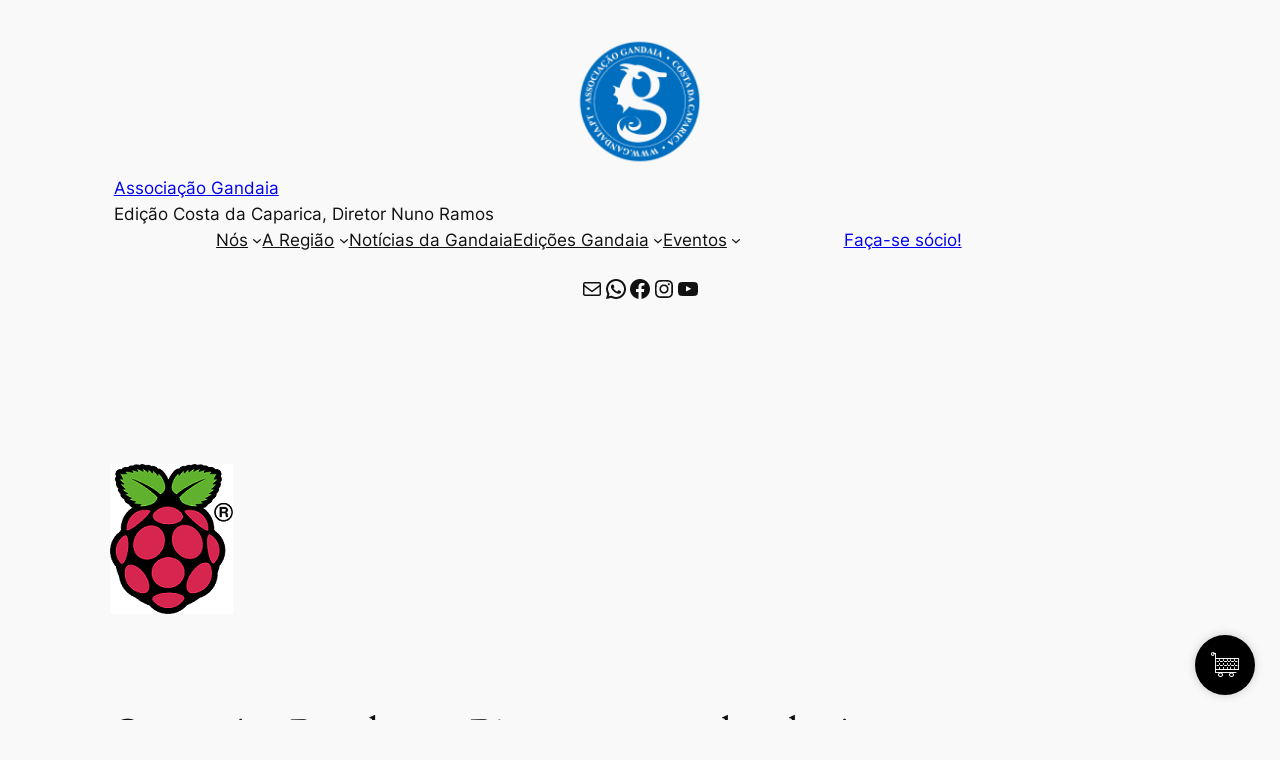

--- FILE ---
content_type: text/html; charset=utf-8
request_url: https://www.google.com/recaptcha/api2/aframe
body_size: 268
content:
<!DOCTYPE HTML><html><head><meta http-equiv="content-type" content="text/html; charset=UTF-8"></head><body><script nonce="ajjnj2VuN9Wcjf9ZwwUZGA">/** Anti-fraud and anti-abuse applications only. See google.com/recaptcha */ try{var clients={'sodar':'https://pagead2.googlesyndication.com/pagead/sodar?'};window.addEventListener("message",function(a){try{if(a.source===window.parent){var b=JSON.parse(a.data);var c=clients[b['id']];if(c){var d=document.createElement('img');d.src=c+b['params']+'&rc='+(localStorage.getItem("rc::a")?sessionStorage.getItem("rc::b"):"");window.document.body.appendChild(d);sessionStorage.setItem("rc::e",parseInt(sessionStorage.getItem("rc::e")||0)+1);localStorage.setItem("rc::h",'1769205156485');}}}catch(b){}});window.parent.postMessage("_grecaptcha_ready", "*");}catch(b){}</script></body></html>